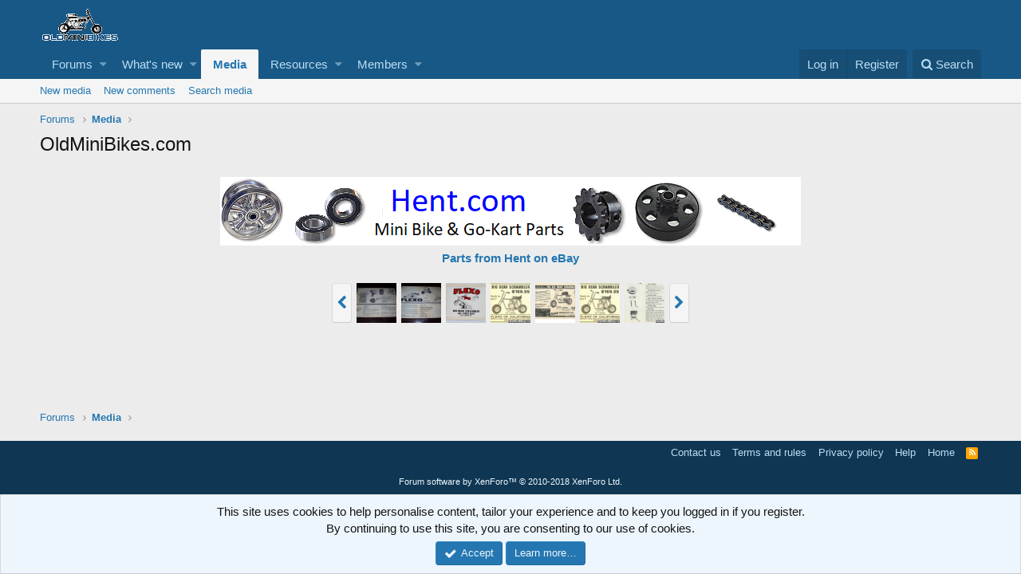

--- FILE ---
content_type: application/javascript
request_url: https://www.oldminibikes.com/forum/js/xf/notice.min.js?_v=37149e2f
body_size: 2000
content:
/*
 * XenForo notice.min.js
 * Copyright 2010-2018 XenForo Ltd.
 * Released under the XenForo License Agreement: https://xenforo.com/license-agreement
 */
var $jscomp=$jscomp||{};$jscomp.scope={};$jscomp.findInternal=function(a,g,c){a instanceof String&&(a=String(a));for(var h=a.length,d=0;d<h;d++){var b=a[d];if(g.call(c,b,d,a))return{i:d,v:b}}return{i:-1,v:void 0}};$jscomp.ASSUME_ES5=!1;$jscomp.ASSUME_NO_NATIVE_MAP=!1;$jscomp.ASSUME_NO_NATIVE_SET=!1;$jscomp.defineProperty=$jscomp.ASSUME_ES5||"function"==typeof Object.defineProperties?Object.defineProperty:function(a,g,c){a!=Array.prototype&&a!=Object.prototype&&(a[g]=c.value)};
$jscomp.getGlobal=function(a){return"undefined"!=typeof window&&window===a?a:"undefined"!=typeof global&&null!=global?global:a};$jscomp.global=$jscomp.getGlobal(this);$jscomp.polyfill=function(a,g,c,h){if(g){c=$jscomp.global;a=a.split(".");for(h=0;h<a.length-1;h++){var d=a[h];d in c||(c[d]={});c=c[d]}a=a[a.length-1];h=c[a];g=g(h);g!=h&&null!=g&&$jscomp.defineProperty(c,a,{configurable:!0,writable:!0,value:g})}};
$jscomp.polyfill("Array.prototype.find",function(a){return a?a:function(a,c){return $jscomp.findInternal(this,a,c).v}},"es6","es3");
!function(a,g,c,h){XF.Notices=XF.Element.newHandler({options:{type:"block",target:".js-notice",scrollInterval:5},$notices:null,slider:null,dismissing:!1,init:function(){this.updateNoticeList();this.filter();this.handleNoticeListChange()&&(this.$target.on("click",".js-noticeDismiss",XF.proxy(this,"dismiss")),this.start())},updateNoticeList:function(){return this.$notices=this.$target.find(this.options.target).not(".clone")},handleNoticeListChange:function(){var a=this.$notices.length;a?1==a&&this.$target.removeClass("notices--isMulti"):
(this.slider&&(this.slider.destroy(),this.slider=null),this.$target.remove());return a},filter:function(){var d=this.getCookies(),b=!1;this.$notices.each(function(){var e=a(this),f=parseInt(e.data("notice-id"),10),c=e.data("visibility");d&&f&&-1!=a.inArray(f,d)&&(e.remove(),b=!0);c&&("none"==e.css("display")?(e.remove(),b=!0):e.addClass("is-vis-processed"))});b&&this.updateNoticeList()},start:function(){var d=this,b=this.$notices,e=this.options.type;if("floating"==e)b.each(function(){var b=a(this),
e=b.data("display-duration"),f=b.data("delay-duration"),c=b.data("auto-dismiss");f?setTimeout(function(){d.displayFloating(b,XF.config.speed.normal,e,c)},f):d.displayFloating(b,XF.config.speed.fast,e,c)});else if("scrolling"==e&&1<this.$notices.length)if(a.fn.lightSlider){if(!Modernizr.flexbox){var f=0;this.$notices.each(function(){f=Math.max(a(this).outerHeight(),f)});this.$notices.css("height",f)}this.slider=this.$target.lightSlider({item:1,addClass:"noticeScrollContainer",slideMargin:0,galleryMargin:0,
controls:!1,auto:!0,pause:1E3*this.options.scrollInterval,speed:Modernizr.flexbox?400:0,pauseOnHover:!0,loop:!0,rtl:XF.isRtl(),enableDrag:!1});a(g).on("resize",XF.proxy(this,"refreshSlider"))}else console.error("Lightslider must be loaded first.");else b=b.closest('.js-notice[data-notice-id="-1"]'),b.length&&(f=b.height(),a(c).find("footer.p-footer").css("margin-bottom",f))},displayFloating:function(a,b,e,f){a.xfFadeDown(b,function(){e&&setTimeout(function(){a.xfFadeUp(XF.config.speed.normal);f&&
a.find("a.js-noticeDismiss").trigger("click")},e)})},getCookies:function(){if(!XF.config.userId){var a=XF.Cookie.get("notice_dismiss");a=a?a.split(","):[];for(var b=[],e,f=0;f<a.length;f++)(e=parseInt(a[f],10))&&b.push(e);return b}},dismiss:function(d){d.preventDefault();if(!this.dismissing){this.dismissing=!0;var b=a(d.target);d=b.parents(".js-notice");var e=parseInt(d.data("notice-id"),10),f=XF.config.userId,c=this.getCookies();f?XF.ajax("post",b.attr("href"),{},function(){},{skipDefault:!0}):e&&
-1==a.inArray(e,c)&&(c.push(e),c.sort(function(a,b){return a-b}),b=new Date,b.setUTCMonth(b.getUTCMonth()+1),XF.Cookie.set("notice_dismiss",c.join(","),b));this.removeNotice(d);this.dismissing=!1}},removeNotice:function(d){var b=this;if(this.slider){var e=this.$notices.length,f=this.slider.getCurrentSlideCount(),g=function(){d.remove();b.updateNoticeList();b.handleNoticeListChange()&&(b.refreshSlider(),b.slider.goToSlide(f))};1<e?(f>=b.slider.getTotalSlideCount()&&(f=1),this.slider.goToNextSlide(),
setTimeout(g,500)):g()}else d.xfFadeUp(XF.config.speed.fast,function(){"-1"==d.data("notice-id")&&a(c).find("footer.p-footer").css("margin-bottom","");d.remove();b.updateNoticeList();b.handleNoticeListChange()})},refreshSlider:function(){this.$target.css("height","");this.slider.refresh()}});XF.Element.register("notices","XF.Notices")}(jQuery,window,document);
